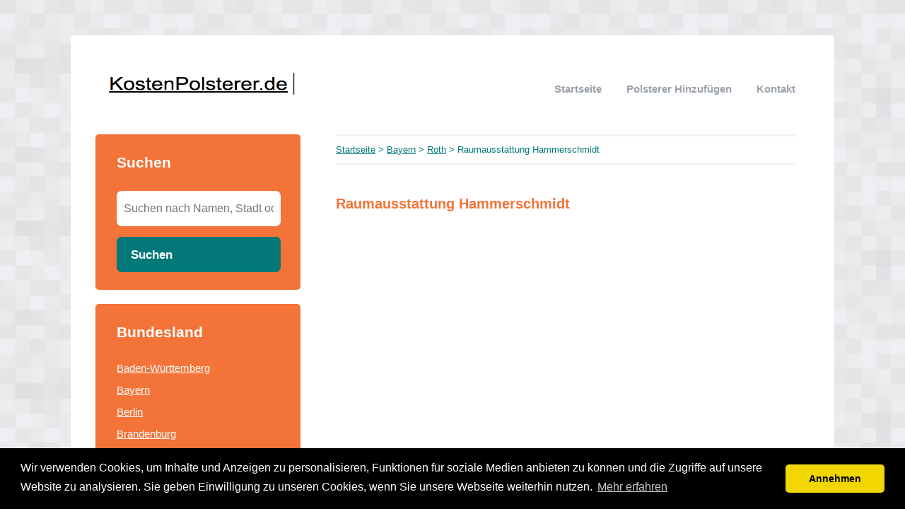

--- FILE ---
content_type: text/html; charset=utf-8
request_url: https://kostenpolsterer.de/bayern/roth/raumausstattung-hammerschmidt/
body_size: 4633
content:


<!DOCTYPE html>
<html>
<head>
    <title>Raumausstattung Hammerschmidt  (09171) 45 44  </title>
    <link rel="stylesheet" href="/static/assets/css/bootstrap.css" />
    
    <link rel="stylesheet" href="/static/assets/css/orange.css" />
    
    <script src="/static/assets/js/jquery-3.4.1.min.js"></script>
    <script src="/static/assets/js/common.js"></script>
    
    
    
    
    <meta charset="utf8" />
    <meta name="viewport" content="width=device-width, initial-scale=1">
    
    
    
<link rel="stylesheet" href="/static/star-ratings/css/star-ratings.7dbaee04f5df.css">
<script type="text/javascript" src="/static/star-ratings/js/dist/star-ratings.min.5bbc93aff3f4.js"></script>

    <script data-ad-client="ca-pub-1164977516474335" async src="https://pagead2.googlesyndication.com/pagead/js/adsbygoogle.js"></script>
<!-- Global site tag (gtag.js) - Google Analytics -->
<script async src="https://www.googletagmanager.com/gtag/js?id=UA-115086657-29"></script>
<script>
  window.dataLayer = window.dataLayer || [];
  function gtag(){dataLayer.push(arguments);}
  gtag('js', new Date());

  gtag('config', 'UA-115086657-29');
</script>
    
<link rel="stylesheet" type="text/css" href="//cdnjs.cloudflare.com/ajax/libs/cookieconsent2/3.0.3/cookieconsent.min.css" />
<script src="//cdnjs.cloudflare.com/ajax/libs/cookieconsent2/3.0.3/cookieconsent.min.js"></script>
<script>
window.addEventListener("load", function(){
window.cookieconsent.initialise({
  "palette": {
    "popup": {
      "background": "#000",
    },
    "button": {
      "background": "#f1d600"
    }
  },
  "theme": "classic",
  "content": {
    "message": "Wir verwenden Cookies, um Inhalte und Anzeigen zu personalisieren, Funktionen für soziale Medien anbieten zu können und die Zugriffe auf unsere Website zu analysieren. Sie geben Einwilligung zu unseren Cookies, wenn Sie unsere Webseite weiterhin nutzen.",
    "dismiss": "Annehmen",
    "link": "Mehr erfahren",
    "href": "/cookies/"
  },
  "position": "bottom"
})});
</script>

</head>
<body>



<div class="root">
    <header>
        
        <div class="logo">
            <a href="/"><img src="/uploads/logo/1540961410.png" alt="logo" /></a>
        </div>
        
        <nav>
            <div class="toggle"></div>
            <ul>
                <li><a href="/">Startseite</a></li>
                <li style="text-transform: capitalize"><a href="//kostenpolsterer.de/bedrijf/toevoegen/">
                    
                    Polsterer hinzufügen
                    </a></li>
                <li><a href="//kostenpolsterer.de/contact/">Kontakt</a></li>
                
                
            </ul>
        </nav>
    </header>
    <div class="middle">
        
<div class="area left">
    <div class="toggle search">
        <div class="label">Suchen</div>
        <div class="arrow"></div>
    </div>
    
    <div class="section search">
        <div class="title">Suchen</div>
        <form action="//kostenpolsterer.de/zoeken/" method="get">
            <input type="text" name="q" placeholder="Suchen nach Namen, Stadt oder Bundesland" class="text-input borderless" minlength="3" required />
            
            <button class="search-button">Suchen</button>
        </form>
    </div>
    

    

    
    <div class="toggle provinces">
        <div class="label">Bundesland auswählen</div>
        <div class="arrow"></div>
    </div>
    <div class="section provinces">
        <div class="title">Bundesland</div>
        <ul>
            
            <li><a href="//kostenpolsterer.de/baden-wurttemberg/">Baden-Württemberg</a></li>
            
            <li><a href="//kostenpolsterer.de/bayern/">Bayern</a></li>
            
            <li><a href="//kostenpolsterer.de/berlin/">Berlin</a></li>
            
            <li><a href="//kostenpolsterer.de/brandenburg/">Brandenburg</a></li>
            
            <li><a href="//kostenpolsterer.de/bremen/">Bremen</a></li>
            
            <li><a href="//kostenpolsterer.de/hamburg/">Hamburg</a></li>
            
            <li><a href="//kostenpolsterer.de/hessen/">Hessen</a></li>
            
            <li><a href="//kostenpolsterer.de/mecklenburg-vorpommern/">Mecklenburg-Vorpommern</a></li>
            
            <li><a href="//kostenpolsterer.de/niedersachsen/">Niedersachsen</a></li>
            
            <li><a href="//kostenpolsterer.de/nordrhein-westfalen/">Nordrhein-Westfalen</a></li>
            
            <li><a href="//kostenpolsterer.de/rheinland-pfalz/">Rheinland-Pfalz</a></li>
            
            <li><a href="//kostenpolsterer.de/saarland/">Saarland</a></li>
            
            <li><a href="//kostenpolsterer.de/sachsen/">Sachsen</a></li>
            
            <li><a href="//kostenpolsterer.de/sachsen-anhalt/">Sachsen-Anhalt</a></li>
            
            <li><a href="//kostenpolsterer.de/schleswig-holstein/">Schleswig-Holstein</a></li>
            
            <li><a href="//kostenpolsterer.de/thuringen/">Thüringen</a></li>
            
        </ul>
    </div>
    

    
    
    <div class="section menu nearby">
        <div class="title">
            
                In der Nähe von 'Raumausstattung Hammerschmidt'
            
        </div>
        
        <div class="item">
            <div class="distance">0.00 km</div>
            <div class="link"><a href="//kostenpolsterer.de/bayern/roth/hammerschmidt-gerhard/">Hammerschmidt Gerhard</a></div>
        </div>
        
        <div class="item">
            <div class="distance">0.89 km</div>
            <div class="link"><a href="//kostenpolsterer.de/bayern/roth/engelhardt-raumaustattung/">Engelhardt Raumaustattung</a></div>
        </div>
        
        <div class="item">
            <div class="distance">4.47 km</div>
            <div class="link"><a href="//kostenpolsterer.de/bayern/roth/exklusive-raumausstatung-halupka/">Exklusive Raumausstatung Halupka</a></div>
        </div>
        
        <div class="item">
            <div class="distance">6.03 km</div>
            <div class="link"><a href="//kostenpolsterer.de/bayern/schwanstetten/capalbo-gianni-autosattlerei/">Capalbo Gianni Autosattlerei</a></div>
        </div>
        
        <div class="item">
            <div class="distance">9.96 km</div>
            <div class="link"><a href="//kostenpolsterer.de/bayern/schwabach/avramis-torsten-polsterei/">Avramis Torsten Polsterei</a></div>
        </div>
        
    </div>
    
    

    
</div>

<div class="area right">
    <div class="breadcrumbs">
        <a href="/">Startseite</a> &gt;
        
            <a href="//kostenpolsterer.de/bayern/">Bayern</a> &gt;
        
            <a href="//kostenpolsterer.de/bayern/roth/">Roth</a> &gt;
        
        Raumausstattung Hammerschmidt
    </div>
    <div class="content">
        

<div class="actions">

</div>



<div class="info-sections">
    

    
    

<div class="info-section">
    
    <h1 class="title">
        Raumausstattung Hammerschmidt
    </h1>
    
    <p class="body">
        <script async src="//pagead2.googlesyndication.com/pagead/js/adsbygoogle.js"></script>
<!-- responsive-8 -->
<ins class="adsbygoogle"
     style="display:block"
     data-ad-client="ca-pub-1164977516474335"
     data-ad-slot="3444192005"
     data-ad-format="auto"></ins>
<script>
(adsbygoogle = window.adsbygoogle || []).push({});
</script>
    </p>
</div>

    
</div>


<h1>Details</h1>
<div class="company-details" itemscope itemtype="http://schema.org/LocalBusiness">
    <meta itemprop="name" content="Raumausstattung Hammerschmidt">
    <div class="table">
        <div class="detail">
            <div class="label">Adresse</div>
            <div class="value" itemprop="address" itemscope itemtype="http://schema.org/PostalAddress">
                <span itemprop="streetAddress">Hilpoltsteiner Straße 58A</span><br/>
                <span itemprop="postalCode">91154</span>
                <span itemprop="addressLocality">Roth</span><br/>
                <span itemprop="addressRegion">Bayern</span>
            </div>
            <div class="border"></div>
        </div>
        <div class="detail">
            <div class="label">Telefonnummer</div>
            <div class="value" itemprop="telephone">
                
                <a href="tel:(09171) 45 44">(09171) 45 44</a>
                
            </div>
            <div class="border"></div>
        </div>
        <!--<div class="detail">
            <div class="label">Social Media</div>
            <div class="value">&nbsp;
                <span class='st_facebook' displayText='Facebook'></span>
                <span class='st_googleplus' displayText='Google +'></span>
                <span class='st_twitter' displayText='Tweet'></span>
            </div>
            <div class="border"></div>
        </div>-->
        <div class="detail">
            <div class="label">Navigieren zu</div>
            <div class="value">
                
                <a target="_blank" href="http://maps.google.com/maps?f=d&saddr=Current+Location&daddr=49.2431979,11.1004131">
                
                    Raumausstattung Hammerschmidt in Roth
                </a>
            </div>
            <div class="border"></div>
        </div>
        <div class="detail">
            <div class="label">Webseite</div>
            <div class="value">
                
                <a href="https://www.raumausstattung-hammerschmidt.de/" target="_blank" itemprop="url" rel="nofollow">https://www.raumausstattung-hammerschmidt.de/</a>
                
            </div>
            <div class="border"></div>
        </div>
        <div class="detail">
            <div class="label">Email</div>
            <div class="value">-</div>
            <div class="border"></div>
        </div>
        
        <div class="detail">
            <div class="label">Bewertung</div>
            <div class="value">

<style>
    #dsrea32de3d32f546a2864c2f35922a1c22 .star-ratings-rating-full, #dsrea32de3d32f546a2864c2f35922a1c22 .star-ratings-rating-empty {
        width: 32px;
        height: 32px;
        background: url(/static/star-ratings/images/stars.fdb9647e17f7.png) no-repeat;
        background-size: 96px;
    }

    #dsrea32de3d32f546a2864c2f35922a1c22 .star-ratings-rating-empty {
        background-position: -32px 0;
    }

    
</style>



<div id="dsrea32de3d32f546a2864c2f35922a1c22" class="star-ratings" data-max-rating="5" data-avg-rating="0,000">
    <div itemprop="aggregateRating" itemscope itemtype="http://schema.org/AggregateRating">
        <meta itemprop="worstRating" content="1">
        <meta itemprop="bestRating" content="5">
        
            <div class="star-ratings-rating-stars-container">
                <ul class="star-ratings-rating-background">
                    
                        <li>
                            
                            <a href="/ratings/15/614635/?return=/bayern/roth/raumausstattung-hammerschmidt/" data-score="1" class="star-ratings-rate-action">
                                <span class="star-ratings-rating-empty"></span>
                            </a>
                            
                        </li>
                    
                        <li>
                            
                            <a href="/ratings/15/614635/?return=/bayern/roth/raumausstattung-hammerschmidt/" data-score="2" class="star-ratings-rate-action">
                                <span class="star-ratings-rating-empty"></span>
                            </a>
                            
                        </li>
                    
                        <li>
                            
                            <a href="/ratings/15/614635/?return=/bayern/roth/raumausstattung-hammerschmidt/" data-score="3" class="star-ratings-rate-action">
                                <span class="star-ratings-rating-empty"></span>
                            </a>
                            
                        </li>
                    
                        <li>
                            
                            <a href="/ratings/15/614635/?return=/bayern/roth/raumausstattung-hammerschmidt/" data-score="4" class="star-ratings-rate-action">
                                <span class="star-ratings-rating-empty"></span>
                            </a>
                            
                        </li>
                    
                        <li>
                            
                            <a href="/ratings/15/614635/?return=/bayern/roth/raumausstattung-hammerschmidt/" data-score="5" class="star-ratings-rate-action">
                                <span class="star-ratings-rating-empty"></span>
                            </a>
                            
                        </li>
                    
                </ul>

                <ul class="star-ratings-rating-foreground" style="width: 0%">
                    
                        <li>
                        
                        <a href="/ratings/15/614635/?return=/bayern/roth/raumausstattung-hammerschmidt/" data-score="1" class="star-ratings-rate-action">
                            <span class="star-ratings-rating-full"></span>
                        </a>
                        
                        </li>
                    
                        <li>
                        
                        <a href="/ratings/15/614635/?return=/bayern/roth/raumausstattung-hammerschmidt/" data-score="2" class="star-ratings-rate-action">
                            <span class="star-ratings-rating-full"></span>
                        </a>
                        
                        </li>
                    
                        <li>
                        
                        <a href="/ratings/15/614635/?return=/bayern/roth/raumausstattung-hammerschmidt/" data-score="3" class="star-ratings-rate-action">
                            <span class="star-ratings-rating-full"></span>
                        </a>
                        
                        </li>
                    
                        <li>
                        
                        <a href="/ratings/15/614635/?return=/bayern/roth/raumausstattung-hammerschmidt/" data-score="4" class="star-ratings-rate-action">
                            <span class="star-ratings-rating-full"></span>
                        </a>
                        
                        </li>
                    
                        <li>
                        
                        <a href="/ratings/15/614635/?return=/bayern/roth/raumausstattung-hammerschmidt/" data-score="5" class="star-ratings-rate-action">
                            <span class="star-ratings-rating-full"></span>
                        </a>
                        
                        </li>
                    
                </ul>
            </div>
        
        
        
        <div class="star-ratings-rating-average">Durchschnitt:  <span class='star-ratings-rating-value' itemprop="ratingValue">0</span></div>
        
        
        <div class="star-ratings-rating-count">Bewertungen:  <span class='star-ratings-rating-value' itemprop="ratingCount">0</span></div>
        
        
        <div class="star-ratings-rating-user">Ihre Wertung:  <span class='star-ratings-rating-value'>Nicht bewertet</span></div>
        
        
        <div class="star-ratings-errors"></div>
        
    </div>
</div>

</div>
            <div class="border"></div>
        </div>
    </div>
    
    <a target="_blank" href="http://maps.google.com/maps?f=d&saddr=Current+Location&daddr=49.2431979,11.1004131"><img src="/media/maps/0e/0ea34f717f9e5752bf717310148018b5d7876776980ef3f3918feed9ec1b26c1.png" class="map" style="background-color: white !important;"></a>
    
    </div>
</div>



<div class="info-sections">
    

    
    

<div class="info-section">
    
    <h1 class="title">
        
    </h1>
    
    <p class="body">
        <script async src="//pagead2.googlesyndication.com/pagead/js/adsbygoogle.js"></script>
<!-- responsive-8 -->
<ins class="adsbygoogle"
     style="display:block"
     data-ad-client="ca-pub-1164977516474335"
     data-ad-slot="3444192005"
     data-ad-format="auto"></ins>
<script>
(adsbygoogle = window.adsbygoogle || []).push({});
</script>
    </p>
</div>

    
</div>


<div class="edit-company">
    Etwas hat nicht gestimmt (unvollständig oder nicht aktuell?)

    <a href="//kostenpolsterer.de/bedrijf/614635/wijzigen/">Firmeninformation updaten</a>
    <a href="//kostenpolsterer.de/bedrijf/614635/verwijderen/">Löschanfrage senden</a>
</div>






<div class="info-section">
    
    <h1 class="title">
        Beschreibung
    </h1>
    
    <p class="body">
        Besuchen Sie doch einmal unser Fachgeschäft für Raumausstattung in Roth. Unser kompetentes Team um Inhaber Gerhard Hammerschmidt verfügt über langjährige Erfahrung und berät Sie gerne bei der Auswahl Ihrer Produkte. In unserem gut sortierten Geschäft finden Sie hochwertige Gardinenstoffe und effektive Sonnenschutzprodukte zur wohnlichen Ausstattung Ihrer Räume. Wir bieten Ihnen Tapeten in großer Vielfalt für eine dekorative Wandgestaltung. Gepflegte Fußböden bilden eine gute Basis für ein gemütliches Raum-Ambiente. Lassen Sie sich von unserem variantenreichen Sortiment an Bodenbelägen inspirieren. Sie können unseren Meisterbetrieb mit der fachgerechten Verlegung von Teppichböden, Parkett, Kork oder PVC beauftragen. In unserer Polsterei versehen wir Ihre Lieblingsmöbel mit attraktiven Bezügen und führen die Reparatur Ihrer Polstermöbel durch.
    </p>
</div>









<script type="text/javascript" src="http://w.sharethis.com/button/buttons.js"></script>
<script type="text/javascript">stLight.options({publisher: "ur-35f96285-208b-af73-9bb9-9b4a778ef5e8", doNotHash: false, doNotCopy: false, hashAddressBar: false});</script>



    </div>
</div>

    </div>
    
    <footer>
        
        <div class="right"><a href="//kostenpolsterer.de/p/disclaimer/" target="_self">Disclaimer</a></div>
        
        <div class="copyright"><a href="/">&copy; 2026 kosten polsterer</a></div>
    </footer>
    
</div>



</body>
</html>


--- FILE ---
content_type: text/html; charset=utf-8
request_url: https://www.google.com/recaptcha/api2/aframe
body_size: 267
content:
<!DOCTYPE HTML><html><head><meta http-equiv="content-type" content="text/html; charset=UTF-8"></head><body><script nonce="VXXg50QaZV-joa58FNiZpA">/** Anti-fraud and anti-abuse applications only. See google.com/recaptcha */ try{var clients={'sodar':'https://pagead2.googlesyndication.com/pagead/sodar?'};window.addEventListener("message",function(a){try{if(a.source===window.parent){var b=JSON.parse(a.data);var c=clients[b['id']];if(c){var d=document.createElement('img');d.src=c+b['params']+'&rc='+(localStorage.getItem("rc::a")?sessionStorage.getItem("rc::b"):"");window.document.body.appendChild(d);sessionStorage.setItem("rc::e",parseInt(sessionStorage.getItem("rc::e")||0)+1);localStorage.setItem("rc::h",'1768988191866');}}}catch(b){}});window.parent.postMessage("_grecaptcha_ready", "*");}catch(b){}</script></body></html>